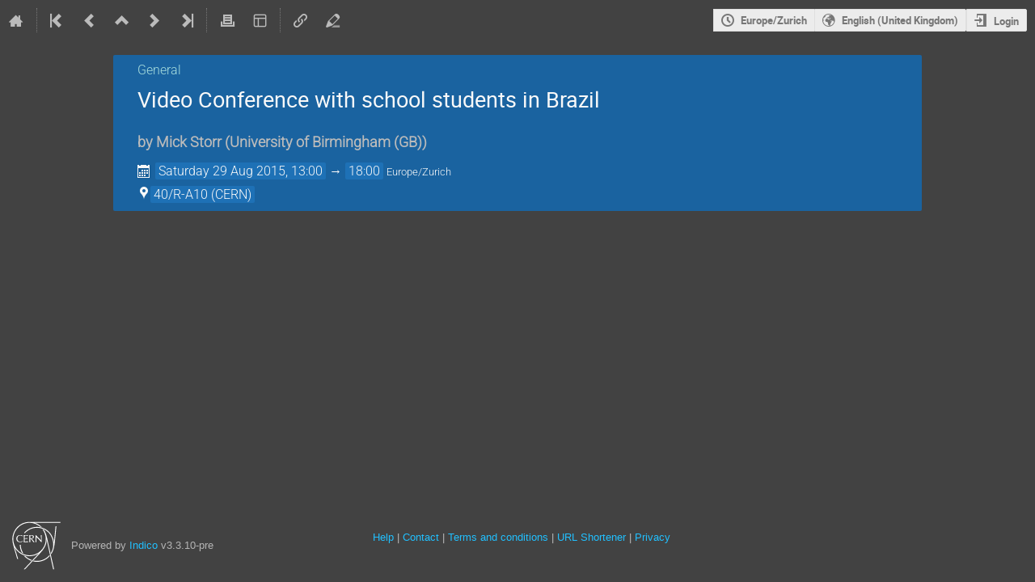

--- FILE ---
content_type: application/javascript; charset=utf-8
request_url: https://indico.cern.ch/assets/i18n/en_GB.js
body_size: 14454
content:
window.TRANSLATIONS = {"access_override":{"":{"domain":"access_override","lang":"en_GB"}},"audiovisual":{"":{"domain":"audiovisual","lang":"en_GB"}},"cern_access":{"":{"domain":"cern_access","lang":"en_GB"}},"citadel":{"":{"domain":"citadel","lang":"en_GB"}},"conversion":{"":{"domain":"conversion","lang":"en_GB"}},"cronjobs_cern":{"":{"domain":"cronjobs_cern","lang":"en_GB"}},"foundationsync":{"":{"domain":"foundationsync","lang":"en_GB"}},"global_redirect":{"":{"domain":"global_redirect","lang":"en_GB"}},"indico":{"":{"domain":"indico","lang":"en_GB","plural_forms":"nplurals=2; plural=(n != 1);"}," be fitted to their content.":[""]," by changing their":[""]," changed.":[""]," contribution(s).":[""]," duration ":[""]," first":[""]," hours ":[""]," minutes.":[""]," starting times. ":[""]," to ":[""]," to fill the gaps between them, so that their starting time don't change. If a time gap is specified, the duration will be extended up to the value of this time gap before the starting time of the next entry. ":[""]," will have their ":[""],"'{0}' has been unscheduled due to the session change.":[""],"*":["",""],"1 hour ":[""],"1 minute.":[""],"</strong> was moved from ":[""],"</strong> were moved from ":[""],"<kbd class=\"tt-key\">Shift</kbd> is currently pressed. Changes will be applied to blocks after.":[""],"<strong>1</strong> char left":["",""],"<strong>1</strong> word left":["",""],"Access Denied":[""],"Add Contribution":[""],"Add break":[""],"Add contribution":[""],"Add new block":[""],"Add new keyword":[""],"Add new session":[""],"Add new track":[""],"Add new type":[""],"Add one hour":[""],"Add poster":[""],"Add selected":[""],"Add session":[""],"Add session block":[""],"Additional users":[""],"Adjust duration of all entries":[""],"Adjust starting time of all entries":[""],"Adjust the ":[""],"Affiliation":[""],"All days":[""],"All entries ":[""],"All options have been added":[""],"Anonymous":[""],"Are you sure you want to change the dimensions of this template?":[""],"Are you sure you want to delete the poster?":[""],"Are you sure you want to merge those two users?":[""],"Are you sure you want to proceed?":[""],"Are you sure you want to remove yourself from the list?":[""],"Are you sure you want to reschedule entries ?":[""],"Are you sure you want to unschedule the poster?":[""],"Assign Permissions":[""],"Assign new session":[""],"At least one must be selected":[""],"At least one selected category cannot be deleted because it is not empty.":[""],"Break":[""],"Building package":[""],"Cancel":[""],"Category Managers":[""],"Choose a file":[""],"Choose one (or more) unscheduled":[""],"Clear search":[""],"Click here to select them all.":[""],"Click to toggle collapse status":[""],"Close":[""],"Confirm action":[""],"Confirm user merge":[""],"Contribution":[""],"Convener":["",""],"Copied to clipboard":[""],"Country":["",""],"Create a new one":[""],"Create new conference":[""],"Create new lecture":[""],"Create new meeting":[""],"Date format is not valid. It should be dd/mm/yyyy hh:mm":[""],"Day left<br>to register":["",""],"Delete":[""],"Delete categories":[""],"Delete category":["",""],"Delete entry '{0}'":[""],"Delete poster":[""],"Delete the selected category":["",""],"Designer template linked to registration form\u0004Linked to":[""],"Detailed view":[""],"Direct link to this item":[""],"Disabled":[""],"Disassociate back side":[""],"Disassociate back sides":[""],"Displaying {0} out of {1} results.":[""],"Do not forget to save your changes!":[""],"Do you really want to delete the selected registration?":["",""],"Drop to move block inside session":[""],"E-mail":[""],"Edit":[""],"Edit poster":[""],"Email Preview":[""],"Empty values are not allowed.":[""],"Entries will be separated by gaps of ":[""],"Error":[""],"Error!":[""],"Event Managers":[""],"Executing operation...":[""],"Exit Full Screen":[""],"Export to PDF":[""],"Field cannot be longer than {0} character.":["",""],"Field cannot contain more than {0} word.":["",""],"Field is mandatory":[""],"Field must be a number":[""],"Field must be a positive number":[""],"Field must be at least {0} character long.":["",""],"Field must be between {0} and {1} characters long.":[""],"Field must contain at least {0} word.":["",""],"Field must contain between {0} and {1} words.":[""],"Filter":[""],"Filter options":[""],"Filter sessions":[""],"Filter tracks":[""],"Filter types":[""],"Fit timetable to content":[""],"Fit to content":[""],"Fitting...":[""],"Fixed Image":[""],"Fixed text":[""],"Full screen":[""],"Go back":[""],"Go to event timetable":[""],"Go to parent: {0}":[""],"Go to: {0}":[""],"Hide preview":[""],"ID":[""],"IP networks cannot have management permissions":[""],"In favorite categories":["In favourite categories"],"Internal error: Parse error on the reply of the Community Hub.":[""],"Invalid URL":[""],"Invalid access key":[""],"Invalid e-mail address":[""],"Just use \"{0}\"":[""],"Link":[""],"Loading...":[""],"Login with {0}":[""],"Long lasting events":[""],"Manage material":[""],"Manage poster protection":[""],"Manage protection":[""],"Menu Entry Settings":[""],"Move category":["",""],"Move down":[""],"Move entry":[""],"Move here":[""],"Move the entries of ":[""],"Move the entries of the interval ":[""],"Move the selected category":["",""],"Move up":[""],"Must be above {0}":[""],"Must be below {0}":[""],"Must be between {0} and {1}":[""],"Navigate to":[""],"Navigate to a category":[""],"Next":[""],"Next tab":[""],"No rooms found in the timetable":[""],"No session":[""],"No sessions in the timetable":[""],"No track":[""],"No type":[""],"Not possible for categories descending from category \"{0}\"":[""],"Not possible for categories where you are not a manager":[""],"Not possible for categories where you cannot create events":[""],"Not possible for categories where you cannot propose events":[""],"Not possible for categories where you cannot propose/create events":[""],"Not possible for this category":[""],"Not scheduled":[""],"OK":[""],"Only {0} out of {1} events is currently selected.":["",""],"Only {0} out of {1} rows is currently selected":["",""],"Operation done!":[""],"Operation failed!":[""],"Out of sync":[""],"PDF":[""],"Parent Category Managers":[""],"Person\u0004Name":[""],"Please choose a name for the template":[""],"Please choose an option":[""],"Please click for more information.":[""],"Please confirm":[""],"Please enable the checkbox":[""],"Please fill in the required fields.":[""],"Please notice there are warning messages!":[""],"Please review your choice":[""],"Please select the rescheduling type":[""],"Press {0} to copy":[""],"Previous":[""],"Previous tab":[""],"Print":[""],"Printable version":[""],"Refresh":[""],"Registrants cannot have management permissions":[""],"Registrants in \"{0}\"":[""],"Registration":["",""],"Reminder preview":[""],"Reschedule":[""],"Reschedule Entries":[""],"Rescheduling...":[""],"Reset filter":[""],"Room":[""],"Rooms":[""],"Salutation\u0004Title:":[""],"Save":[""],"Save now":[""],"Saving...":[""],"Search":[""],"Search result":[""],"See an example":[""],"Select":[""],"Select a category":[""],"Select an option":[""],"Select new category parent for the category":["",""],"Select only the current page.":[""],"Select the categories to delete first.":[""],"Select the categories to move first.":[""],"Select: ":[""],"Selection\u0004All":[""],"Selection\u0004None":[""],"Session":[""],"Session block":[""],"Session legend":[""],"Sessions":[""],"Show less":[""],"Show materials":[""],"Show more":[""],"Show preview":[""],"Something went wrong":[""],"Sort by: ":[""],"Speaker":["",""],"Step 1: Choose type of rescheduling":[""],"Step 2: Choose time gap between entries":[""],"Step 3: Choose to fit sessions to their content":[""],"Submit":[""],"Submitting...":[""],"Switching to full screen mode...":[""],"Synchronized":["Synchronised"],"Terms and Conditions":[""],"The <strong>ending time</strong> of the <strong>Event</strong> was moved from ":[""],"The <strong>ending time</strong> of the session interval <strong>":[""],"The <strong>starting time</strong> of the <strong>Event</strong> was moved from ":[""],"The <strong>starting time</strong> of the session interval <strong>":[""],"The Fixed image element cannot be empty. Upload an image inside it or remove it.":[""],"The back side is empty.":[""],"The back side of the templates that use this one as the back side will be removed.":[""],"The back side of this template will be removed":[""],"The category is already here":["",""],"The category list has been sorted.":[""],"The category order has been restored.":[""],"The connection to the Community Hub timed out.":[""],"The contents of the interval <strong>":[""],"The entries that are part of a session will":[""],"The first entry will start when the event starts (":[""],"The first entry will start when the interval starts (":[""],"The passwords do not match.":[""],"The template cannot be empty. Add some elements or a background image.":[""],"The timetable has not been filled yet.":[""],"Then, all entries ":[""],"There are no entries that match your search criteria.":[""],"There are no results.":[""],"There will be no gaps between consecutive entries.":[""],"This back side template will be removed":[""],"This category cannot be deleted because it is not empty.":[""],"This category doesn't contain any subcategory":[""],"This category is protected":[""],"This entry was already added":[""],"This file is protected. You will be redirected to the login page.":[""],"This file no longer exists. Please reload the page.":[""],"This is the category you are trying to move":["",""],"This poster session has ":[""],"This server is not registered as part of the community.":[""],"This server is registered as part of the community and is up to date.":[""],"This timetable entry does not exist anymore. Please refresh the page.":[""],"This videoconference has been deleted and cannot be used. You can detach it from the event, however.":[""],"This will change the starting and ending times of the session block {0} so that it encompasses all entries defined in its timetable.":[""],"Time format is not valid. It should be hh:mm":[""],"Timetable entry\u0004Add new":[""],"Title":[""],"To add an unscheduled contribution, please select at least one":[""],"Today":[""],"Type to add {0}":[""],"Type to filter...":[""],"Unable to contact the Community Hub.":[""],"Undo":[""],"Undo last operation":[""],"Undo successful! Timetable entry and session have been restored.":[""],"Undoing previous operation...":[""],"Unknown error while contacting the Community Hub":[""],"Unsaved changes":[""],"Unschedule":[""],"Unschedule poster":[""],"Up to timetable":[""],"Updating the timetable...":[""],"Using custom location":[""],"Using default location from: {0} ({1})":[""],"Warning":[""],"You are not authorized to access this file.":["You are not authorised to access this file."],"You are viewing the contents of the session block:":[""],"You can <a class=\"js-action\" data-category-id=\"{0}\">{1}</a> this one, <a class=\"js-navigate-up\" data-parent-id=\"{2}\">navigate up</a> or <a class=\"js-search\">search</a>.":[""],"You can <a class=\"js-navigate-up\" data-parent-id=\"{2}\">navigate up</a> or <a class=\"js-search\">search</a>.":[""],"You can <a class=\"js-search\">modify</a> or <a class=\"js-clear-search\">clear</a> your search.":[""],"You can copy the URL below using CTRL + C (&#8984; + C on OSX):":[""],"You can only <a class=\"js-action\" data-category-id=\"{0}\">{1}</a> this one.":[""],"You have favorited this category":["You have favourited this category"],"You have unsaved changes that will be lost.":[""],"You have unsaved changes. Do you really want to close the dialog without saving?":[""],"You may choose to:":[""],"You selected category \"{0}\". Are you sure you want to proceed?":[""],"You won't be able to change your decision later. If necessary, please contact the manager of the event.":[""],"Your Indico server is not synchronized with the Community Hub! You can solve this <a href=\"{0}\">here</a>.":["Your Indico server is not synchronised with the Community Hub! You can solve this <a href=\"{0}\">here</a>."],"Your Indico server is out of sync. Synchronize it with the button on the right.":["Your Indico server is out of sync. Synchronise it with the button on the right."],"Your answers have been saved, do not forget to submit the survey when you finish!":[""],"Your changes triggered the automatic modification of some settings:":[""],"Your search doesn't match any category":[""],"Your server is not registered with the Community Hub.":[""],"and ":[""],"and the other entries will follow consecutively after it. The durations of the entries will not change. ":[""],"duration":[""],"empty":[""],"et al.":[""],"less...":[""],"momentjs date format for timetable tab headers\u0004ddd DD/MM":[""],"move to resize":[""],"of the entries of ":[""],"see more...":[""],"starting times":[""],"the interval ":[""],"track convener\u0004Convener":[""],"{0} category":["",""],"{0} event":["",""],"{0} long-lasting event not shown":["",""],"{0} new event will be created.":["",""],"{0} out of {1} displayed":[""],"{0} user has implicit read access due to other roles":["",""]},"livesync":{"":{"domain":"livesync","lang":"en_GB"}},"outlook":{"":{"domain":"outlook","lang":"en_GB"}},"owncloud":{"":{"domain":"owncloud","lang":"en_GB"}},"payment_cern":{"":{"domain":"payment_cern","lang":"en_GB"}},"payment_manual":{"":{"domain":"payment_manual","lang":"en_GB"}},"payment_paypal":{"":{"domain":"payment_paypal","lang":"en_GB"}},"piwik":{"":{"domain":"piwik","lang":"en_GB","plural_forms":"nplurals=2; plural=(n != 1);"},"No graph data received":[""],"Total Hits":[""],"Unique Hits":[""]},"previewer_code":{"":{"domain":"previewer_code","lang":"en_GB"}},"previewer_jupyter":{"":{"domain":"previewer_jupyter","lang":"en_GB"}},"prometheus":{"":{"domain":"prometheus","lang":"en_GB"}},"ravem":{"":{"domain":"ravem","lang":"en_GB"}},"room_assistance":{"":{"domain":"room_assistance","lang":"en_GB"}},"storage_s3":{"":{"domain":"storage_s3","lang":"en_GB"}},"themes_cern":{"":{"domain":"themes_cern","lang":"en_GB"}},"themes_legacy":{"":{"domain":"themes_legacy","lang":"en_GB"}},"ursh":{"":{"domain":"ursh","lang":"en_GB"}},"vc_assistance":{"":{"domain":"vc_assistance","lang":"en_GB"}},"vc_zoom":{"":{"domain":"vc_zoom","lang":"en_GB","plural_forms":"nplurals=2; plural=(n != 1);"},"Are you sure you want to be added as an alternative host?":[""],"Make me an alternative host":[""]},"zoom_rooms":{"":{"domain":"zoom_rooms","lang":"en_GB"}}};